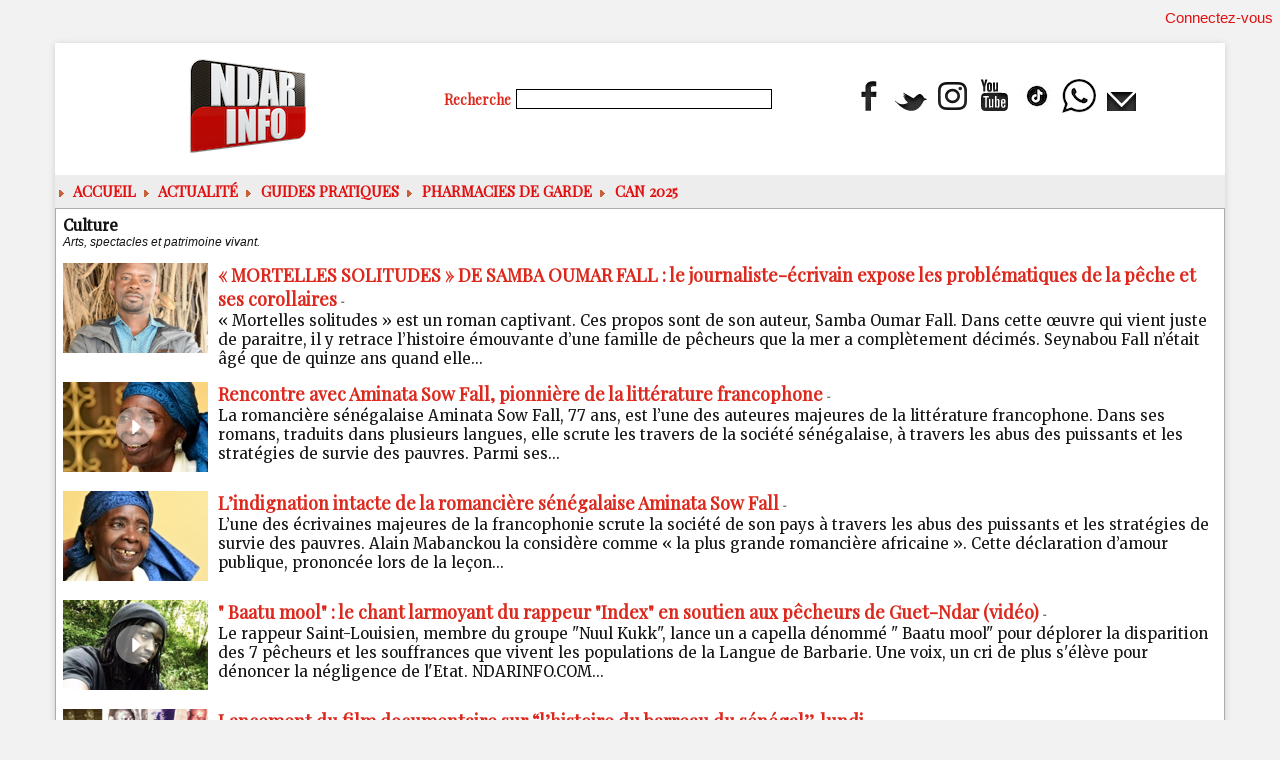

--- FILE ---
content_type: text/html; charset=UTF-8
request_url: https://www.ndarinfo.com/Culture_r7.html?start=240
body_size: 13969
content:
<!DOCTYPE html PUBLIC "-//W3C//DTD XHTML 1.0 Strict//EN" "http://www.w3.org/TR/xhtml1/DTD/xhtml1-strict.dtd">
<html xmlns="http://www.w3.org/1999/xhtml"  xml:lang="fr" lang="fr">
<head>
<title>Actualités Culturelles | Arts, Spectacles &amp; Patrimoine | NDARINFO | Actualités de Saint-Louis, Sénégal &amp; Nord</title>
 
<meta http-equiv="Content-Type" content="text/html; Charset=UTF-8" />
<meta name="keywords" content="culture sénégal, art sénégal, spectacles saint-louis, patrimoine culturel, festivals sénégal, artistes sénégalais, événements culturels" />
<meta name="description" content="Un espace dédié à la création artistique : musique, théâtre, littérature, expositions, festivals, portraits d’artistes et valorisation du patrimoine culturel." />

<meta name="geo.position" content="48.3069236;4.0549922" />
<meta property="fb:app_id" content="784308404609933" />
<link rel="stylesheet" href="/var/style/style_2.css?v=1769354922" type="text/css" />
<link rel="stylesheet" media="only screen and (max-width : 800px)" href="/var/style/style_1102.css?v=1769286099" type="text/css" />
<link rel="stylesheet" href="/assets/css/gbfonts.min.css?v=1724246908" type="text/css">
<meta id="viewport" name="viewport" content="width=device-width, initial-scale=1.0, maximum-scale=1.0" />
<link id="css-responsive" rel="stylesheet" href="/_public/css/responsive.min.css?v=1731587507" type="text/css" />
<link rel="stylesheet" media="only screen and (max-width : 800px)" href="/var/style/style_1102_responsive.css?v=1769286099" type="text/css" />
<link rel="stylesheet" href="/var/style/style.4031648.css?v=1658561623" type="text/css" />
<link rel="stylesheet" href="/var/style/style.24316837.css?v=1766609625" type="text/css" />
<link href="https://fonts.googleapis.com/css?family=Playfair+Display|Merriweather|Roboto&display=swap" rel="stylesheet" type="text/css" />
<link rel="canonical" href="https://www.ndarinfo.com/Culture_r7.html" />
<link rel="alternate" type="application/rss+xml" title="RSS" href="/xml/syndication.rss" />
<link rel="alternate" type="application/atom+xml" title="ATOM" href="/xml/atom.xml" />
<link rel="icon" href="/favicon.ico?v=1763904081" type="image/x-icon" />
<link rel="shortcut icon" href="/favicon.ico?v=1763904081" type="image/x-icon" />
 
<!-- Google file -->
<meta name="google-site-verification" content="sUEz6C-Anb3CnW1_ifsyBvennozHIVqZt7WIJY77QEc" />
 
<!-- Yahoo tags -->
<META name="y_key" content="361fd232ce3cdb56" />
 
<!-- Msn tags -->
<meta name="msvalidate.01" content="E62C94EDC851FBA3576AC00D44B5540B" />
<script src="/_public/js/jquery-1.8.3.min.js?v=1731587507" type="text/javascript"></script>
<script src="/_public/js/jquery.tools-1.2.7.min.js?v=1731587507" type="text/javascript"></script>
<script src="/_public/js/compress_jquery.ibox.js?v=1731587507" type="text/javascript"></script>
<script src="/_public/js/compress_form.js?v=1731587507" type="text/javascript"></script>
<script src="/_public/js/compress_fonctions.js?v=1731587507" type="text/javascript"></script>
<script type="text/javascript">
/*<![CDATA[*//*---->*/
selected_page = ['rubrique', ''];
selected_page = ['rubrique', '261072'];
var deploye24379636 = true;

function sfHover_24379636(id) {
	var func = 'hover';
	if ($('#css-responsive').length && parseInt($(window).width()) <= 800) { 
		func = 'click';
	}

	$('#' + id + ' li' + (func == 'click' ? ' > a' : '')).on(func, 
		function(e) { 
			var obj  = (func == 'click' ? $(this).parent('li') :  $(this));
			if (func == 'click') {
				$('#' + id + ' > li').each(function(index) { 
					if ($(this).attr('id') != obj.attr('id') && !$(this).find(obj).length) {
						$(this).find(' > ul:visible').each(function() { $(this).hide(); });
					}
				});
			}
			if(func == 'click' || e.type == 'mouseenter') { 
				if (obj.find('ul:first:hidden').length)	{
					sfHoverShow_24379636(obj); 
				} else if (func == 'click') {
					sfHoverHide_24379636(obj);
				}
				if (func == 'click' && obj.find('ul').length)	return false; 
			}
			else if (e.type == 'mouseleave') { sfHoverHide_24379636(obj); }
		}
	);
}
function sfHoverShow_24379636(obj) {
	obj.addClass('sfhover').css('z-index', 1000); obj.find('ul:first:hidden').each(function() { if ($(this).hasClass('lvl0')) $(this).show(); else $(this).show(); });
}
function sfHoverHide_24379636(obj) {
	obj.find('ul:visible').each(function() { if ($(this).hasClass('lvl0')) $(this).hide(); else $(this).hide();});
}

 var GBRedirectionMode = 'NEVER';
/*--*//*]]>*/

</script>
 
<!-- Perso tags -->
<script async src="https://pagead2.googlesyndication.com/pagead/js/adsbygoogle.js?client=ca-pub-6010244516563575"
     crossorigin="anonymous"></script>

<link rel="stylesheet" href="https://www.ndarinfo.com/var/style/style.4170569.css?v=1745229685" type="text/css" />


<!-- Google Analytics -->
<!-- Google tag (gtag.js) -->
<script async src="https://www.googletagmanager.com/gtag/js?id=G-MXY896PEX2"></script>
<script>
  window.dataLayer = window.dataLayer || [];
  function gtag(){dataLayer.push(arguments);}
  gtag('js', new Date());

  gtag('config', 'G-MXY896PEX2');
</script>
 
</head>

<body class="mep2">

<!-- social_login 4170569 -->
<div id="mod_4170569" class="mod_4170569 wm-module fullbackground  module-social_login">
		 <div class="left" id="social_login_custom"></div>
		 <div id="social_login_addto" class="block left" style="display:none"></div>
		 <div class="liens right">
			 <a class="right" href="javascript:void(0)" onclick="showIbox('/index.php?preaction=ajax&amp;action=restriction&amp;iboxaction=login&amp;ABSOLUTE_HREF=/Culture_r7.html?start=240')">Connectez-vous</a>
		 </div>
		 <div id="social_login_perso" class="right" style="display:none"></div>
		 <div class="clear"></div>
</div>
<div id="ecart_after_4170569" class="ecart_col" style="display:none"><hr /></div>
<div class="stickyzone">

<div id="z_col130" class="full">
<div class="z_col130_inner">

<!-- menu_static 24319068 -->
<div id="mod_24319068" class="mod_24319068 wm-module fullbackground  menu_static colonne-a background-cell- ">
	 <ul class="menu_ligne"><li class="fullmod"><ul>
		 <li class="id1 cel1 keep-padding titre first">
			 <a href="https://www.ndarinfo.com/" data-link="home," >
				 L'accueil
			 </a>
		 </li>
		 <li class="id2 cel2 keep-padding titre ">
			 <a href="/submit/" data-link="soumettre," >
				 Soumettre un article
			 </a>
		 </li>
		 <li class="id3 cel1 keep-padding titre ">
			 <a href="/Politique_r6.html" data-link="rubrique,261071" >
				 POLITIQUE
			 </a>
		 </li>
		 <li class="id4 cel2 keep-padding titre ">
			 <a href="/Societe_r3.html" data-link="rubrique,261068" >
				 SOCIETE
			 </a>
		 </li>
		 <li class="id5 cel1 keep-padding titre ">
			 <a href="/Hydrocarbures_r83.html" data-link="rubrique,8766398" >
				 HYDROCARBURES
			 </a>
		 </li>
		 <li class="id6 cel2 keep-padding titre ">
			 <a href="https://www.youtube.com/c/Ndarinfo" data-link="externe,https://www.youtube.com/c/Ndarinfo" target="_blank">
				 Les VIDEOS
			 </a>
		 </li>
		 <li class="id7 cel1 keep-padding titre  last">
			 <a href="/Documentaires_r81.html" data-link="rubrique,2310815" >
				 Documentaires
			 </a>
		 </li>
	 </ul></li>
	 </ul>
</div>
</div>
</div>
</div>
<div id="z_col_130_responsive" class="responsive-menu">


<!-- MOBI_swipe 24316800 -->
<div id="mod_24316800" class="mod_24316800 wm-module fullbackground  module-MOBI_swipe">
	 <div class="entete"><div class="fullmod">
		 <span>NDARINFO | Actualités de Saint-Louis, Sénégal &amp; Nord</span>
	 </div></div>
	<div class="cel1">
		 <ul>
			 <li class="liens" data-link="home,"><a href="https://www.ndarinfo.com/" >			 <span>
			 ACCUEIL
			 </span>
</a></li>
			 <li class="liens" data-link="rubrique,261071"><a href="/Politique_r6.html" >			 <span>
			 POLITIQUE
			 </span>
</a></li>
			 <li class="liens" data-link="rubrique,365690"><a href="/Education_r45.html" >			 <span>
			 EDUCATION
			 </span>
</a></li>
			 <li class="liens" data-link="rubrique,261070"><a href="/Sante_r5.html" >			 <span>
			 Santé
			 </span>
</a></li>
			 <li class="liens" data-link="rubrique,267880"><a href="/Sports_r11.html" >			 <span>
			 Sports
			 </span>
</a></li>
			 <li class="liens" data-link="rubrique,261068"><a href="/Societe_r3.html" >			 <span>
			 SOCIETE
			 </span>
</a></li>
			 <li class="liens" data-link="rubrique,261072"><a href="/Culture_r7.html" >			 <span>
			 CULTURE
			 </span>
</a></li>
			 <li class="liens" data-link="rubrique,288734"><a href="/ENVIRONNEMENT_r13.html" >			 <span>
			 ENVIRONNEMENT
			 </span>
</a></li>
			 <li class="liens" data-link="rubrique,8766398"><a href="/Hydrocarbures_r83.html" >			 <span>
			 HYDROCARBURES
			 </span>
</a></li>
			 <li class="liens" data-link="article,93871152"><a href="/PHARMACIES-DE-GARDE-A-SAINT-LOUIS-Calendrier-du-24-janvier-au-10-mars-2026_a42555.html" >			 <span>
			 PHARMACIES DE GARDE
			 </span>
</a></li>
			 <li class="liens" data-link="externe,https://www.facebook.com/ndarinfo"><a href="https://www.facebook.com/ndarinfo"  target="_blank">			 <span>
			 FACEBOOK
			 </span>
</a></li>
			 <li class="liens" data-link="externe,https://www.youtube.com/@Ndarinfo"><a href="https://www.youtube.com/@Ndarinfo"  target="_blank">			 <span>
			 YOUTUBE
			 </span>
</a></li>
			 <li class="liens" data-link="article,79937040"><a href="/La-page-Meteo_a37934.html" >			 <span>
			 Page Météo
			 </span>
</a></li>
		 </ul>
	</div>
</div>
</div>
<div id="main-responsive">

<div id="main">
<!-- ********************************************** ZONE TITRE ********************************************** -->
<div id="main_inner">

<div id="z_col0">
<div class="z_col0_inner">
<div id="z_col0_responsive" class="module-responsive">

<!-- MOBI_titre 24316799 -->
<div id="mod_24316799" class="mod_24316799 module-MOBI_titre">
<div class="tablet-bg">
<div onclick="swipe()" class="swipe gbicongeneric icon-gbicongeneric-button-swipe-list"></div>
	 <a class="image mobile" href="https://www.ndarinfo.com"><img src="https://www.ndarinfo.com/photo/iphone_titre_24316799.png?v=1628020553" alt="NDARINFO.COM"  title="NDARINFO.COM" /></a>
	 <a class="image tablet" href="https://www.ndarinfo.com"><img src="https://www.ndarinfo.com/photo/ipad_titre_24316799.png?v=1628019925" alt="NDARINFO.COM"  title="NDARINFO.COM" /></a>
<div onclick="$('#search-24316799').toggle()" class="searchbutton gbicongeneric icon-gbicongeneric-search"></div>
<div id="search-24316799" class="searchbar" style="display:none">
<form action="/search/" method="get">
<div class="search-keyword"><input type="text" name="keyword" /></div>
<div class="search-button"><button>Rechercher</button></div>
</form>
</div>
</div>
</div>
</div>
<table cellpadding="0" cellspacing="0" id="mod_62597725" class="mod_62597725 wm-module module-responsive  module-combo nb-modules-3" style="position:relative">
<tr>
<td class="celcombo1">
<!-- titre 75151945 -->
<div id="ecart_before_75151945" class="ecart_col0 " style="display:none"><hr /></div>
<div id="mod_75151945" class="mod_75151945 wm-module fullbackground "><div class="fullmod">
	 <h1 class="titre_image"><a href="https://www.ndarinfo.com/"><img src="/photo/titre_75151945.png?v=1769354920" alt="NDARINFO | Actualités de Saint-Louis, Sénégal &amp; Nord" title="NDARINFO | Actualités de Saint-Louis, Sénégal &amp; Nord" class="image"/></a></h1>
</div></div>
</td>
<td class="celcombo2">
<!-- recherche 75155716 -->
<div id="ecart_before_75155716" class="ecart_col0 " style="display:none"><hr /></div>
<div id="mod_75155716" class="mod_75155716 wm-module fullbackground  recherche type-3">
	 <form id="form_75155716" action="/search/" method="get" enctype="application/x-www-form-urlencoded" >
		 <div class="cel1">
			 <label class="entete" for="keyword" style="vertical-align:bottom">Recherche </label>
			 <input type="text" style="width:250px" id="keyword_75155716" name="keyword" value="" class="button"  onkeydown="if(event.keyCode == 13) $('#form_75155716').submit()" />			 <div class="avance" style="margin-top:5px">
				 <a href="/search/?avance=1">Recherche avancée</a>
			 </div>
		 </div>
	 </form>
</div>
</td>
<td class="celcombo3">
<!-- menu_static 62597781 -->
<div id="ecart_before_62597781" class="ecart_col0 " style="display:none"><hr /></div>
<div id="mod_62597781" class="mod_62597781 wm-module fullbackground  menu_static colonne-b background-cell- ">
	 <ul class="menu_ligne">
		 <li class="id1 cel1 keep-padding titre first">
			 <a href="https://www.facebook.com/ndarinfo" data-link="externe,https://www.facebook.com/ndarinfo" target="_blank">
				 <img src="/photo/mod-62597781-1834067.png?v=1713115002" class="image" alt="https://www.facebook.com/ndarinfo/videos/855709072194880" />
			 </a>
		 </li>
		 <li class="id2 cel2 keep-padding titre ">
			 <a href="http://twitter.com/ndarinfonews" data-link="externe,http://twitter.com/ndarinfonews" target="_blank">
				 <img src="/photo/mod-62597781-1834068.png?v=1713115021" class="image" alt="http://twitter.com/ndarinfonews" />
			 </a>
		 </li>
		 <li class="id3 cel1 keep-padding titre ">
			 <a href="http://instagram.com/ndarinfo/" data-link="externe,http://instagram.com/ndarinfo/" target="_blank">
				 <img src="/photo/mod-62597781-1834069.png?v=1713115039" class="image" alt="http://instagram.com/ndarinfo/" />
			 </a>
		 </li>
		 <li class="id4 cel2 keep-padding titre ">
			 <a href="https://www.youtube.com/channel/UCIy_8VdOHcI7C65y5n_ysSA/?sub_confirmation=1" data-link="externe,https://www.youtube.com/channel/UCIy_8VdOHcI7C65y5n_ysSA/?sub_confirmation=1" target="_blank">
				 <img src="/photo/mod-62597781-1834070.png?v=1713115065" class="image" alt="https://www.youtube.com/channel/UCIy_8VdOHcI7C65y5n_ysSA/?sub_confirmation=1" />
			 </a>
		 </li>
		 <li class="id5 cel1 keep-padding titre ">
			 <a href="https://www.tiktok.com/@ndarinfo.com?_t=8lYGI2WcJVe&amp;_r=1" data-link="externe,https://www.tiktok.com/@ndarinfo.com?_t=8lYGI2WcJVe&_r=1" target="_blank">
				 <img src="/photo/mod-62597781-1834099.png?v=1713196966" class="image" alt="https://www.tiktok.com/@ndarinfo.com?_t=8lYGI2WcJVe&_r=1" />
			 </a>
		 </li>
		 <li class="id6 cel2 keep-padding titre ">
			 <a href="https://whatsapp.com/channel/0029VahTtRgBPzjYAHX01i2b" data-link="externe,https://whatsapp.com/channel/0029VahTtRgBPzjYAHX01i2b" target="_blank">
				 <img src="/photo/mod-62597781-1834100.png?v=1713197178" class="image" alt="https://wa.me/221769212220" />
			 </a>
		 </li>
		 <li class="id7 cel1 keep-padding titre  last">
			 <a href="/newsletter/" data-link="newsletter," >
				 <img src="/photo/mod-62597781-1834072.png?v=1713115094" class="image" alt="Newsletter" />
			 </a>
		 </li>
	 </ul>
</div>
</td>
</tr>
</table>
<div id="ecart_after_62597725" class="ecart_col0" style="display:none"><hr /></div>
<div id="ecart_before_24379231" class="ecart_col0 " style="display:none"><hr /></div>
<table cellpadding="0" cellspacing="0" id="mod_24379231" class="mod_24379231 wm-module module-responsive  module-combo nb-modules-1" style="position:relative">
<tr>
<td class="celcombo1">
<!-- menu_deployable 24379636 -->
<div id="ecart_before_24379636" class="ecart_col0 " style="display:none"><hr /></div>
<div id="mod_24379636" class="mod_24379636 module-menu_deployable wm-module fullbackground  colonne-b type-2 background-cell- " >
	 <div class="main_menu">
		 <ul id="menuliste_24379636">
			 <li data-link="home," class=" titre first" id="menuliste_24379636_1"><a href="https://www.ndarinfo.com/" > <img class="image middle nomargin" src="https://www.ndarinfo.com/_images/preset/puces/arrow6.gif?v=1732287502" alt=""  /> ACCUEIL</a></li>
			 <li data-link="rubrique,258092" class=" titre" id="menuliste_24379636_2"><a href="/Actualites_r1.html" > <img class="image middle nomargin" src="https://www.ndarinfo.com/_images/preset/puces/arrow6.gif?v=1732287502" alt=""  /> Actualité</a>
			 	 <ul class="lvl0 ">
					 <li class="stitre responsive" style="display:none"><a href="/Actualites_r1.html" ><span class="fake-margin" style="display:none">&nbsp;</span> <img class="image middle nomargin" src="https://www.ndarinfo.com/_images/preset/puces/arrow6.gif?v=1732287502" alt=""  /> Actualité</a></li>
					 <li data-link="rubrique,261068" class=" stitre" ><a href="/Societe_r3.html" ><span class="fake-margin" style="display:none">&nbsp;</span>Société</a></li>
					 <li data-link="rubrique,261071" class=" stitre" ><a href="/Politique_r6.html" ><span class="fake-margin" style="display:none">&nbsp;</span>Politique</a></li>
					 <li data-link="rubrique,261070" class=" stitre" ><a href="/Sante_r5.html" ><span class="fake-margin" style="display:none">&nbsp;</span>Santé</a></li>
					 <li data-link="rubrique,365690" class=" stitre" ><a href="/Education_r45.html" ><span class="fake-margin" style="display:none">&nbsp;</span>Education</a></li>
					 <li data-link="rubrique,261072" class=" stitre" ><a href="/Culture_r7.html" ><span class="fake-margin" style="display:none">&nbsp;</span>Culture</a></li>
					 <li data-link="rubrique,302981" class=" stitre" ><a href="/Peche_r29.html" ><span class="fake-margin" style="display:none">&nbsp;</span>Pêche</a></li>
					 <li data-link="rubrique,267880" class=" stitre" ><a href="/Sports_r11.html" ><span class="fake-margin" style="display:none">&nbsp;</span>Sports</a></li>
					 <li data-link="rubrique,261145" class=" stitre" ><a href="/Agriculture_r10.html" ><span class="fake-margin" style="display:none">&nbsp;</span>Agriculture</a></li>
					 <li data-link="rubrique,8766398" class=" stitre slast" ><a href="/Hydrocarbures_r83.html" ><span class="fake-margin" style="display:none">&nbsp;</span>Hydrocarbures</a></li>
				 </ul>
			 </li>
			 <li data-link="rubrique,15848369" class=" titre" id="menuliste_24379636_3"><a href="/Guides-pratiques_r91.html" > <img class="image middle nomargin" src="https://www.ndarinfo.com/_images/preset/puces/arrow6.gif?v=1732287502" alt=""  /> Guides pratiques</a></li>
			 <li data-link="article,92821059" class=" titre" id="menuliste_24379636_4"><a href="/PHARMACIES-DE-GARDE-Du-25-novembre-2025-au-10-janvier-2026_a41979.html" > <img class="image middle nomargin" src="https://www.ndarinfo.com/_images/preset/puces/arrow6.gif?v=1732287502" alt=""  /> Pharmacies de Garde</a></li>
			 <li data-link="rubrique,15907589" class=" titre last" id="menuliste_24379636_5"><a href="/CAN-2025_r93.html" > <img class="image middle nomargin" src="https://www.ndarinfo.com/_images/preset/puces/arrow6.gif?v=1732287502" alt=""  /> CAN 2025</a></li>
		 </ul>
	 <div class="break" style="_height:auto;"></div>
	 </div>
	 <div class="clear"></div>
	 <script type="text/javascript">sfHover_24379636('menuliste_24379636')</script>
</div>
</td>
<td class="celcombo2 empty">&nbsp;</td>
</tr>
</table>
</div>
</div>
<!-- ********************************************** FIN ZONE TITRE ****************************************** -->

<div id="z_centre">
<div class="z_centre_inner">

<!-- ********************************************** COLONNE unique ********************************************** -->
<div id="z_colfull">
<div class="z_colfull_inner">
<div id="mod_24316837" class="page2_rubrique type_2 type-10 mod_24316837 wm-module fullbackground ">
	 <div class="celrubrique cel1">
		 <div class="rubrique">
			<span>Culture</span>
		 </div>
		 <h2 class="sous_titre">
Arts, spectacles et patrimoine vivant.</h2>
	 </div>
	 <div class="clear"></div>
	 <div class="cel1" style="overflow:hidden;">
			 <div class="photo_left photo shadow">
				 <a href="/MORTELLES-SOLITUDES-DE-SAMBA-OUMAR-FALL-le-journaliste-ecrivain-expose-les-problematiques-de-la-peche-et-ses_a24154.html">
				 <img loading="lazy" src="https://www.ndarinfo.com/photo/art/imagette_16_9/30284056-28975849.jpg?v=1548948988" alt="« MORTELLES SOLITUDES » DE SAMBA OUMAR FALL : le journaliste-écrivain expose les problématiques de la pêche et ses corollaires" title="« MORTELLES SOLITUDES » DE SAMBA OUMAR FALL : le journaliste-écrivain expose les problématiques de la pêche et ses corollaires"  />
				 </a>
			 </div>
				 <h3 class="titre_article">
					 <a href="/MORTELLES-SOLITUDES-DE-SAMBA-OUMAR-FALL-le-journaliste-ecrivain-expose-les-problematiques-de-la-peche-et-ses_a24154.html" >« MORTELLES SOLITUDES » DE SAMBA OUMAR FALL : le journaliste-écrivain expose les problématiques de la pêche et ses corollaires</a>
					 <span class="sep date_article">-</span> <span class="date_article"></span>
				 </h3>
				 <div class="resume_article">
					 « Mortelles solitudes » est un roman captivant. Ces propos sont de son auteur, Samba Oumar Fall. Dans cette œuvre qui vient juste de paraitre, il y retrace l’histoire émouvante d’une famille de pêcheurs que la mer a complètement décimés. Seynabou Fall n’était âgé que de quinze ans quand elle...
				 </div>
		 <div class="clear"></div>
	 </div>
	 <div class="cel1" style="overflow:hidden;">
			 <div class="photo_left photo shadow">
				 <a href="/Rencontre-avec-Aminata-Sow-Fall-pionniere-de-la-litterature-francophone_a24056.html">
				 <img src="/_images/1.gif" alt="" class="play_16_9" />
				 <img loading="lazy" src="https://www.ndarinfo.com/photo/art/imagette_16_9/30021818-28816235.jpg?v=1548243252" alt="Rencontre avec Aminata Sow Fall, pionnière de la littérature francophone" title="Rencontre avec Aminata Sow Fall, pionnière de la littérature francophone"  />
				 </a>
			 </div>
				 <h3 class="titre_article">
					 <a href="/Rencontre-avec-Aminata-Sow-Fall-pionniere-de-la-litterature-francophone_a24056.html" >Rencontre avec Aminata Sow Fall, pionnière de la littérature francophone</a>
					 <span class="sep date_article">-</span> <span class="date_article"></span>
				 </h3>
				 <div class="resume_article">
					 La romancière sénégalaise Aminata Sow Fall, 77 ans, est l’une des auteures majeures de la littérature francophone. Dans ses romans, traduits dans plusieurs langues, elle scrute les travers de la société sénégalaise, à travers les abus des puissants et les stratégies de survie des pauvres. Parmi ses...
				 </div>
	 </div>
	 <div class="cel1" style="overflow:hidden;">
			 <div class="photo_left photo shadow">
				 <a href="/L-indignation-intacte-de-la-romanciere-senegalaise-Aminata-Sow-Fall_a24051.html">
				 <img loading="lazy" src="https://www.ndarinfo.com/photo/art/imagette_16_9/30011196-28808198.jpg?v=1548208562" alt="L’indignation intacte de la romancière sénégalaise Aminata Sow Fall" title="L’indignation intacte de la romancière sénégalaise Aminata Sow Fall"  />
				 </a>
			 </div>
				 <h3 class="titre_article">
					 <a href="/L-indignation-intacte-de-la-romanciere-senegalaise-Aminata-Sow-Fall_a24051.html" >L’indignation intacte de la romancière sénégalaise Aminata Sow Fall</a>
					 <span class="sep date_article">-</span> <span class="date_article"></span>
				 </h3>
				 <div class="resume_article">
					 L’une des écrivaines majeures de la francophonie scrute la société de son pays à travers les abus des puissants et les stratégies de survie des pauvres. Alain Mabanckou la considère comme « la plus grande romancière africaine ». Cette déclaration d’amour publique, prononcée lors de la leçon...
				 </div>
	 </div>
	 <div class="cel1" style="overflow:hidden;">
			 <div class="photo_left photo shadow">
				 <a href="/Baatu-mool-le-chant-larmoyant-du-rappeur-Index-en-soutien-aux-pecheurs-de-Guet-Ndar-video_a24004.html">
				 <img src="/_images/1.gif" alt="" class="play_16_9" />
				 <img loading="lazy" src="https://www.ndarinfo.com/photo/art/imagette_16_9/29891112-28741426.jpg?v=1547847666" alt="&quot; Baatu mool&quot; : le chant larmoyant du rappeur &quot;Index&quot; en soutien aux pêcheurs de Guet-Ndar (vidéo)" title="&quot; Baatu mool&quot; : le chant larmoyant du rappeur &quot;Index&quot; en soutien aux pêcheurs de Guet-Ndar (vidéo)"  />
				 </a>
			 </div>
				 <h3 class="titre_article">
					 <a href="/Baatu-mool-le-chant-larmoyant-du-rappeur-Index-en-soutien-aux-pecheurs-de-Guet-Ndar-video_a24004.html" >" Baatu mool" : le chant larmoyant du rappeur "Index" en soutien aux pêcheurs de Guet-Ndar (vidéo)</a>
					 <span class="sep date_article">-</span> <span class="date_article"></span>
				 </h3>
				 <div class="resume_article">
					 Le rappeur Saint-Louisien, membre du groupe "Nuul Kukk", lance un a capella dénommé " Baatu mool" pour déplorer la disparition des 7 pêcheurs et les souffrances que vivent les populations de la Langue de Barbarie. Une voix, un cri de plus s'élève pour dénoncer la négligence de l'Etat. NDARINFO.COM...
				 </div>
	 </div>
	 <div class="cel1" style="overflow:hidden;">
			 <div class="photo_left photo shadow">
				 <a href="/Lancement-du-film-documentaire-sur-l-histoire-du-barreau-du-senegal--lundi_a23924.html">
				 <img loading="lazy" src="https://www.ndarinfo.com/photo/art/imagette_16_9/29634831-28599812.jpg?v=1547159527" alt="Lancement du film documentaire sur “l’histoire du barreau du sénégal’’, lundi" title="Lancement du film documentaire sur “l’histoire du barreau du sénégal’’, lundi"  />
				 </a>
			 </div>
				 <h3 class="titre_article">
					 <a href="/Lancement-du-film-documentaire-sur-l-histoire-du-barreau-du-senegal--lundi_a23924.html" >Lancement du film documentaire sur “l’histoire du barreau du sénégal’’, lundi</a>
					 <span class="sep date_article">-</span> <span class="date_article"></span>
				 </h3>
				 <div class="resume_article">
					 Le Conseil de l’Ordre des avocats du Sénégal procède, lundi à 14 heures 30, au lancement du film documentaire sur ‘’L’histoire du Barreau du Sénégal’’, a annoncé la réalisatrice Cécile Sow. Une version courte de 52 minutes de ‘’L’histoire du Barreau du Sénégal’’ illustrée par des images d’archives...
				 </div>
	 </div>
	 <div class="cel1" style="overflow:hidden;">
			 <div class="photo_left photo shadow">
				 <a href="/Louis-CAMARA-presente-sa-nouvelle-publication-K-O-deuxieme-round-chronique-d-un-entre-deux-tours--samedi_a23909.html">
				 <img loading="lazy" src="https://www.ndarinfo.com/photo/art/imagette_16_9/29585606-28568716.jpg?v=1547049058" alt="Louis CAMARA présente sa nouvelle publication  « K.O deuxième round : chronique d’un entre-deux tours », samedi" title="Louis CAMARA présente sa nouvelle publication  « K.O deuxième round : chronique d’un entre-deux tours », samedi"  />
				 </a>
			 </div>
				 <h3 class="titre_article">
					 <a href="/Louis-CAMARA-presente-sa-nouvelle-publication-K-O-deuxieme-round-chronique-d-un-entre-deux-tours--samedi_a23909.html" >Louis CAMARA présente sa nouvelle publication  « K.O deuxième round : chronique d’un entre-deux tours », samedi</a>
					 <span class="sep date_article">-</span> <span class="date_article"></span>
				 </h3>
				 <div class="resume_article">
					 Conteur émérite mais aussi nouvelliste de talent (« Il pleut sur Saint-Louis »), Louis Camara nous revient avec un court texte d’une quarantaine pages intitulé « K.O deuxième round : chronique d’un entre-deux tours » en phase avec l’actualité du moment.   &nbsp;Dans un long monologue intérieur aux...
				 </div>
	 </div>
	 <div class="cel1" style="overflow:hidden;">
			 <div class="photo_left photo shadow">
				 <a href="/Saint-Louis-Une-greffiere-se-lance-dans-la-musique_a23863.html">
				 <img loading="lazy" src="https://www.ndarinfo.com/photo/art/imagette_16_9/29466274-28506070.jpg?v=1546679464" alt="Saint Louis: Une greffière se lance dans la musique" title="Saint Louis: Une greffière se lance dans la musique"  />
				 </a>
			 </div>
				 <h3 class="titre_article">
					 <a href="/Saint-Louis-Une-greffiere-se-lance-dans-la-musique_a23863.html" >Saint Louis: Une greffière se lance dans la musique</a>
					 <span class="sep date_article">-</span> <span class="date_article"></span>
				 </h3>
				 <div class="resume_article">
					 Aminata Diouf Yade, une greffière de la cour d'appel de Saint-Louis, dans le nord du Sénégal, a présenté samedi à la presse sénégalaise son premier album musical.&nbsp;   La "robe noire" déclare porter l'ambition de "véhiculer des messages utiles à la société", à travers ce premier album comprenant...
				 </div>
		 <div class="clear"></div>
	 </div>
	 <div class="cel1" style="overflow:hidden;">
			 <div class="photo_left photo shadow">
				 <a href="/CULTURE-l-hommage-d-Alioune-Badara-COULIBALY-a-SENGHOR_a23789.html">
				 <img loading="lazy" src="https://www.ndarinfo.com/photo/art/imagette_16_9/29285247-28425584.jpg?v=1545993081" alt="CULTURE : l'hommage d'Alioune Badara COULIBALY à SENGHOR" title="CULTURE : l'hommage d'Alioune Badara COULIBALY à SENGHOR"  />
				 </a>
			 </div>
				 <h3 class="titre_article">
					 <a href="/CULTURE-l-hommage-d-Alioune-Badara-COULIBALY-a-SENGHOR_a23789.html" >CULTURE : l'hommage d'Alioune Badara COULIBALY à SENGHOR</a>
					 <span class="sep date_article">-</span> <span class="date_article"></span>
				 </h3>
				 <div class="resume_article">
					 Léopold Sédar Senghor: 20 décembre 2001- 20 décembre 2018.   Le 20 décembre 2001, la Poésie perdait son Prince, la Négritude, son Chantre, la Francophonie, son ardent défenseur. Les poètes se souviennent.&nbsp;   Léopold Sédar Senghor ! Ton Nom aux syllabes  Sonores comme sorong !  Paix à ton âme!...
				 </div>
		 <div class="clear"></div>
	 </div>
	 <div class="cel1" style="overflow:hidden;">
			 <div class="photo_left photo shadow">
				 <a href="/In-Memoriam-Mansour-Niang-Poeme-8-La-Quarantaine-Ehontee_a23779.html">
				 <img loading="lazy" src="https://www.ndarinfo.com/photo/art/imagette_16_9/29265573-28416712.jpg?v=1545918407" alt="In Memoriam Mansour Niang Poème 8 : La Quarantaine Éhontée" title="In Memoriam Mansour Niang Poème 8 : La Quarantaine Éhontée"  />
				 </a>
			 </div>
				 <h3 class="titre_article">
					 <a href="/In-Memoriam-Mansour-Niang-Poeme-8-La-Quarantaine-Ehontee_a23779.html" >In Memoriam Mansour Niang Poème 8 : La Quarantaine Éhontée</a>
					 <span class="sep date_article">-</span> <span class="date_article"></span>
				 </h3>
				 <div class="resume_article">
					 Monsieur le Prétendant à la Chaire République&nbsp;  Mon père m'a narré ce récit m'affectant:&nbsp;  Fils, ayons le courage de le dire honnêtement!&nbsp;  Le marasme de la patrie est tellement éloquent&nbsp;  Que le dire peut arrêter le cœur brusquement,&nbsp;  Que le taire peut ronger le cœur...
				 </div>
		 <div class="clear"></div>
	 </div>
	 <div class="cel1" style="overflow:hidden;">
			 <div class="photo_left photo shadow">
				 <a href="/​Concert-de-Waly-SECK-la-jeunesse-dit-stop-a-Mansour-FAYE-video_a23757.html">
				 <img src="/_images/1.gif" alt="" class="play_16_9" />
				 <img loading="lazy" src="https://www.ndarinfo.com/photo/art/imagette_16_9/29202129-28385772.jpg?v=1545681777" alt="​Concert de Waly SECK : la jeunesse dit &quot;stop&quot; à Mansour FAYE (vidéo)" title="​Concert de Waly SECK : la jeunesse dit &quot;stop&quot; à Mansour FAYE (vidéo)"  />
				 </a>
			 </div>
				 <h3 class="titre_article">
					 <a href="/​Concert-de-Waly-SECK-la-jeunesse-dit-stop-a-Mansour-FAYE-video_a23757.html" >​Concert de Waly SECK : la jeunesse dit "stop" à Mansour FAYE (vidéo)</a>
					 <span class="sep date_article">-</span> <span class="date_article"></span>
				 </h3>
				 <div class="resume_article">
					 Des acteurs culturels, des activités et autres membres de la société civile se sont regroupés, lundi, sur place Faidherbe pour fustiger l’organisation d’un second concert de WALY SECK à moins d'un an, sur décision du maire Mansour FAYE. Ces entités perçoivent dans ce choix « inopportun », « un...
				 </div>
		 <div class="clear"></div>
	 </div>
	 <div class="cel1" style="overflow:hidden;">
			 <div class="photo_left photo shadow">
				 <a href="/Omar-SY-Pourquoi-j-ai-lance-la-presentation-de-YAO-a-Saint-Louis_a23648.html">
				 <img loading="lazy" src="https://www.ndarinfo.com/photo/art/imagette_16_9/28814870-28196576.jpg?v=1544549687" alt="Omar SY : &quot;Pourquoi j'ai lancé la présentation de YAO à Saint-Louis ...&quot;" title="Omar SY : &quot;Pourquoi j'ai lancé la présentation de YAO à Saint-Louis ...&quot;"  />
				 </a>
			 </div>
				 <h3 class="titre_article">
					 <a href="/Omar-SY-Pourquoi-j-ai-lance-la-presentation-de-YAO-a-Saint-Louis_a23648.html" >Omar SY : "Pourquoi j'ai lancé la présentation de YAO à Saint-Louis ..."</a>
					 <span class="sep date_article">-</span> <span class="date_article"></span>
				 </h3>
				 <div class="resume_article">
					 Tourné au Sénégal, « Yao » a été projeté pour la première fois au monde ce dimanche 9 décembre à Saint-Louis. « Yao » est le prénom d'un jeune garçon de 11 ans, admirateur du personnage joué par Omar Sy. L'acteur français incarne un auteur et comédien venu de Paris en promotion au Sénégal. Yao le...
				 </div>
		 <div class="clear"></div>
	 </div>
	 <div class="cel1" style="overflow:hidden;">
			 <div class="photo_left photo shadow">
				 <a href="/Youma-FALL-s-indigne-de-l-arret-du-master-2-documentaire-de-creation-de-l-UGB_a23634.html">
				 <img loading="lazy" src="https://www.ndarinfo.com/photo/art/imagette_16_9/28747617-28168690.jpg?v=1544400048" alt="Youma FALL s’indigne de l’arrêt du master 2 documentaire de création de l’UGB" title="Youma FALL s’indigne de l’arrêt du master 2 documentaire de création de l’UGB"  />
				 </a>
			 </div>
				 <h3 class="titre_article">
					 <a href="/Youma-FALL-s-indigne-de-l-arret-du-master-2-documentaire-de-creation-de-l-UGB_a23634.html" >Youma FALL s’indigne de l’arrêt du master 2 documentaire de création de l’UGB</a>
					 <span class="sep date_article">-</span> <span class="date_article"></span>
				 </h3>
				 <div class="resume_article">
					 La directrice de la diversité et du développement culturel de l’Organisation internationale de la francophonie (OIF), Youma Fall, s’est indignée, samedi, de l’arrêt depuis 2017 de la section de formation en image de l’Université Gaston Berger (UGB), dénommée Master 2 documentaire de création....
				 </div>
		 <div class="clear"></div>
	 </div>
	 <div class="cel1" style="overflow:hidden;">
			 <div class="photo_left photo shadow">
				 <a href="/Saint-Louis-Ce-magicien-transforme-le-plastique-en-crocodile-video_a23602.html">
				 <img src="/_images/1.gif" alt="" class="play_16_9" />
				 <img loading="lazy" src="https://www.ndarinfo.com/photo/art/imagette_16_9/28641991-28134864.jpg?v=1544128666" alt="Saint-Louis : Ce &quot;magicien&quot; transforme le plastique en crocodile (vidéo)" title="Saint-Louis : Ce &quot;magicien&quot; transforme le plastique en crocodile (vidéo)"  />
				 </a>
			 </div>
				 <h3 class="titre_article">
					 <a href="/Saint-Louis-Ce-magicien-transforme-le-plastique-en-crocodile-video_a23602.html" >Saint-Louis : Ce "magicien" transforme le plastique en crocodile (vidéo)</a>
					 <span class="sep date_article">-</span> <span class="date_article"></span>
				 </h3>
				 <div class="resume_article">
					 La nouvelle performance du jeune artiste Saint-Louis, débordant de talent, a drainé du monde jeudi sur le jardin du pont Faidherbe. Avec des bouteilles en plastique et autres éléments solides retrouvés dans des dépôts sauvages à travers la ville, El Hadji Samba SARR confectionne un crocodile et un...
				 </div>
		 <div class="clear"></div>
		 <div class="clear"></div>
	 </div>
	 <div class="cel1" style="overflow:hidden;">
			 <div class="photo_left photo shadow">
				 <a href="/​Hommages-a-Pathe-DIAGNE-et-Arame-FAL-Deux-enfants-de-NDAR-pionniers-de-la-linguistique-africaine-video_a23581.html">
				 <img src="/_images/1.gif" alt="" class="play_16_9" />
				 <img loading="lazy" src="https://www.ndarinfo.com/photo/art/imagette_16_9/28527027-28086429.jpg?v=1543911223" alt="​Hommages à Pathé DIAGNE et Arame FAL : Deux enfants de NDAR, pionniers de la linguistique africaine (vidéo)" title="​Hommages à Pathé DIAGNE et Arame FAL : Deux enfants de NDAR, pionniers de la linguistique africaine (vidéo)"  />
				 </a>
			 </div>
				 <h3 class="titre_article">
					 <a href="/​Hommages-a-Pathe-DIAGNE-et-Arame-FAL-Deux-enfants-de-NDAR-pionniers-de-la-linguistique-africaine-video_a23581.html" >​Hommages à Pathé DIAGNE et Arame FAL : Deux enfants de NDAR, pionniers de la linguistique africaine (vidéo)</a>
					 <span class="sep date_article">-</span> <span class="date_article"></span>
				 </h3>
				 <div class="resume_article">
					 De vibrants hommages ont été rendus aux linguistes Pathé DIAGNE et Arame FAL, en marge du lancement, hier, de l’institut d’Études Avancées (IEA) de Saint-Louis, au Centre de Recherche et de Documentation du Sénégal (CRDS). Une consécration pour deux enfants de NDAR dont le combat pour la promotion...
				 </div>
		 <div class="clear"></div>
	 </div>
	 <div class="cel1" style="overflow:hidden;">
			 <div class="photo_left photo shadow">
				 <a href="/​Salon-National-du-Livre-Abdoulatif-COULIBALY-salue-la-forte-mobilisation-des-editeurs-a-Saint-Louis-video_a23542.html">
				 <img src="/_images/1.gif" alt="" class="play_16_9" />
				 <img loading="lazy" src="https://www.ndarinfo.com/photo/art/imagette_16_9/28350469-28018681.jpg?v=1543530752" alt="​Salon National du Livre : Abdoulatif COULIBALY salue la forte mobilisation des éditeurs  à Saint-Louis (vidéo)" title="​Salon National du Livre : Abdoulatif COULIBALY salue la forte mobilisation des éditeurs  à Saint-Louis (vidéo)"  />
				 </a>
			 </div>
				 <h3 class="titre_article">
					 <a href="/​Salon-National-du-Livre-Abdoulatif-COULIBALY-salue-la-forte-mobilisation-des-editeurs-a-Saint-Louis-video_a23542.html" >​Salon National du Livre : Abdoulatif COULIBALY salue la forte mobilisation des éditeurs  à Saint-Louis (vidéo)</a>
					 <span class="sep date_article">-</span> <span class="date_article"></span>
				 </h3>
				 <div class="resume_article">
					 Le ministre de la Culture a présidé jeudi l’ouverture du salon national du livre décentralisé cette année à Saint-Louis. Abdoulatif COULIBALY a indiqué que la tenue dette rencontre trois jours dans la ville tricentenaire « s’inscrit dans le cadre de la territorialisation des publiques et&nbsp;...
				 </div>
		 <div class="clear"></div>
	 </div>
	 <div class="cel1" style="overflow:hidden;">
			 <div class="photo_left photo shadow">
				 <a href="/Le-Senegal-souhaite-la-restitution-de-toutes-ses-oeuvres-par-la-France_a23537.html">
				 <img loading="lazy" src="https://www.ndarinfo.com/photo/art/imagette_16_9/28319646-28005272.jpg?v=1543478823" alt="Le Sénégal souhaite la restitution de «toutes» ses œuvres par la France" title="Le Sénégal souhaite la restitution de «toutes» ses œuvres par la France"  />
				 </a>
			 </div>
				 <h3 class="titre_article">
					 <a href="/Le-Senegal-souhaite-la-restitution-de-toutes-ses-oeuvres-par-la-France_a23537.html" >Le Sénégal souhaite la restitution de «toutes» ses œuvres par la France</a>
					 <span class="sep date_article">-</span> <span class="date_article"></span>
				 </h3>
				 <div class="resume_article">
					 10000 pièces sont originaires du Sénégal, «nous souhaitons avoir les 10 000», a déclaré le ministre de la Culture sénégalais.   Après la publication d’un rapport sur le patrimoine africain commandé par Emmanuel Macron et la décision du président de la République français de rendre 26 œuvres au...
				 </div>
		 <div class="clear"></div>
	 </div>
	 <div class="cel1" style="overflow:hidden;">
			 <div class="photo_left photo shadow">
				 <a href="/Le-Salon-national-du-livre-de-Saint-Louis-s-ouvre-ce-29-novembre-2018_a23491.html">
				 <img loading="lazy" src="https://www.ndarinfo.com/photo/art/imagette_16_9/28126691-27929489.jpg?v=1543435170" alt="Le Salon national du livre de Saint-Louis s'ouvre ce 29 novembre 2018" title="Le Salon national du livre de Saint-Louis s'ouvre ce 29 novembre 2018"  />
				 </a>
			 </div>
				 <h3 class="titre_article">
					 <a href="/Le-Salon-national-du-livre-de-Saint-Louis-s-ouvre-ce-29-novembre-2018_a23491.html" >Le Salon national du livre de Saint-Louis s'ouvre ce 29 novembre 2018</a>
					 <span class="sep date_article">-</span> <span class="date_article"></span>
				 </h3>
				 <div class="resume_article">
					 Sous le haut patronage de son Excellence Monsieur Macky Sall, Président de la République du Sénégal, du premier Ministre Monsieur Mouhammad Boun Abdallah Dionne, sous la présidence effective de Monsieur Abdou Latif Coulibaly, ministre de la Culture, de Monsieur Amadou Mansour Faye, ministre de...
				 </div>
		 <div class="clear"></div>
	 </div>
	 <div class="cel1" style="overflow:hidden;">
			 <div class="photo_left photo shadow">
				 <a href="/METISSONS-2018-le-programme-devoile-video_a23506.html">
				 <img src="/_images/1.gif" alt="" class="play_16_9" />
				 <img loading="lazy" src="https://www.ndarinfo.com/photo/art/imagette_16_9/28186899-27961522.jpg?v=1543264667" alt="METISSONS 2018 : le programme dévoilé (vidéo)" title="METISSONS 2018 : le programme dévoilé (vidéo)"  />
				 </a>
			 </div>
				 <h3 class="titre_article">
					 <a href="/METISSONS-2018-le-programme-devoile-video_a23506.html" >METISSONS 2018 : le programme dévoilé (vidéo)</a>
					 <span class="sep date_article">-</span> <span class="date_article"></span>
				 </h3>
				 <div class="resume_article">
					 Le comité d’organisation du Festival Métissons a présenté lundi le programme de la 9e édition de cet événement culturel qui se déroulera du 6 au 8 décembre 2018. La liste des artistes participants a été dévoilée en marge d’un point de presse à l’Institut français de Saint-Louis. Suivez la réaction...
				 </div>
		 <div class="clear"></div>
	 </div>
	 <div class="cel1" style="overflow:hidden;">
			 <div class="photo_left photo shadow">
				 <a href="/Jalousie-dans-le-couple-il-faut-savoir-se-maitriser--conseille-Marie-Madeleine-DIALLO_a23366.html">
				 <img loading="lazy" src="https://www.ndarinfo.com/photo/art/imagette_16_9/27504037-27663350.jpg?v=1541936831" alt="Jalousie dans le couple: il faut &quot;savoir se maîtriser&quot;, conseille Marie Madeleine DIALLO" title="Jalousie dans le couple: il faut &quot;savoir se maîtriser&quot;, conseille Marie Madeleine DIALLO"  />
				 </a>
			 </div>
				 <h3 class="titre_article">
					 <a href="/Jalousie-dans-le-couple-il-faut-savoir-se-maitriser--conseille-Marie-Madeleine-DIALLO_a23366.html" >Jalousie dans le couple: il faut "savoir se maîtriser", conseille Marie Madeleine DIALLO</a>
					 <span class="sep date_article">-</span> <span class="date_article"></span>
				 </h3>
				 <div class="resume_article">
					 Un homme brûlé vif par son épouse aux Maristes. Une femme charcutée à la machette par sa co-épouse à Thiaroye. Une autre ébouillantée par sa rivale à Kaffrine… : les actes de violence occupent l'actualité ces derniers jours.   Ils ont suscité l'émoi chez les populations. La comédienne...
				 </div>
		 <div class="clear"></div>
		 <div class="clear"></div>
	 </div>
	 <div class="cel1" style="overflow:hidden;">
			 <div class="photo_left photo shadow">
				 <a href="/Saint-Louis-accueille-la-6e-edition-des-Trophees-francophones-du-20-novembre-au-8-decembre-2018_a23323.html">
				 <img loading="lazy" src="https://www.ndarinfo.com/photo/art/imagette_16_9/27243567-27536869.jpg?v=1541356652" alt="Saint-Louis accueille la 6e édition des Trophées francophones, du 20 novembre au 8 décembre 2018" title="Saint-Louis accueille la 6e édition des Trophées francophones, du 20 novembre au 8 décembre 2018"  />
				 </a>
			 </div>
				 <h3 class="titre_article">
					 <a href="/Saint-Louis-accueille-la-6e-edition-des-Trophees-francophones-du-20-novembre-au-8-decembre-2018_a23323.html" >Saint-Louis accueille la 6e édition des Trophées francophones, du 20 novembre au 8 décembre 2018</a>
					 <span class="sep date_article">-</span> <span class="date_article"></span>
				 </h3>
				 <div class="resume_article">
					 Pour la sixième édition, les Trophées francophones du cinéma se tiendront du 20 novembre au 8 décembre à Saint Louis sous la présidence de l’acteur, réalisateur, chanteur et écrivain français et sénégalais Richard Bohringer, a appris NDARINFO Fondés par des amoureux de la francophonie et du cinéma,...
				 </div>
		 <div class="clear"></div>
	 </div>
	 <div class="cel1" style="overflow:hidden;">
			 <div class="photo_left photo shadow">
				 <a href="/DIAW-transfere-son-forum-de-Saint-Louis-au-Maroc_a23276.html">
				 <img loading="lazy" src="https://www.ndarinfo.com/photo/art/imagette_16_9/27047702-27446482.jpg?v=1540849694" alt="DIAW transfère son &quot;forum de Saint-Louis&quot; au Maroc" title="DIAW transfère son &quot;forum de Saint-Louis&quot; au Maroc"  />
				 </a>
			 </div>
				 <h3 class="titre_article">
					 <a href="/DIAW-transfere-son-forum-de-Saint-Louis-au-Maroc_a23276.html" >DIAW transfère son "forum de Saint-Louis" au Maroc</a>
					 <span class="sep date_article">-</span> <span class="date_article"></span>
				 </h3>
				 <div class="resume_article">
					 Le « Forum de Saint-Louis » ne se tiendra pas à Saint-Louis. Poursuivi par le vent de controverses de l’année dernière, alimenté notamment pas la démarche critiquée Amadou DIAW, son président, la rencontre s’éloigne des frontières de NDAR, cette année.   Pour rappel en prélude au Forum de l'année...
				 </div>
		 <div class="clear"></div>
	 </div>
	 <div class="cel1" style="overflow:hidden;">
			 <div class="photo_left photo shadow">
				 <a href="/Regates-de-Saint-Louis-Voici-le-film-complet-video_a23059.html">
				 <img src="/_images/1.gif" alt="" class="play_16_9" />
				 <img loading="lazy" src="https://www.ndarinfo.com/photo/art/imagette_16_9/26241520-27068265.jpg?v=1538864750" alt="Régates de Saint-Louis : Voici le film complet (vidéo)" title="Régates de Saint-Louis : Voici le film complet (vidéo)"  />
				 </a>
			 </div>
				 <h3 class="titre_article">
					 <a href="/Regates-de-Saint-Louis-Voici-le-film-complet-video_a23059.html" >Régates de Saint-Louis : Voici le film complet (vidéo)</a>
					 <span class="sep date_article">-</span> <span class="date_article"></span>
				 </h3>
				 <div class="resume_article">
					 C’est le retour en force de Pondo Kholé qui, pour cette édition 2018, marque un double sacre. Elle a remporté la première et la seconde course. Un triomphe retentissant est célébré et savouré jusque dans la nuit de ce samedi. Demain, les "lolambés" vont décorer les rues de ce sous-quartier. DAKK...
				 </div>
		 <div class="clear"></div>
	 </div>
	 <div class="cel1" style="overflow:hidden;">
			 <div class="photo_left photo shadow">
				 <a href="/Le-GUET-NDARIEN-le-meilleur-pecheur-d-Afrique-video_a23040.html">
				 <img src="/_images/1.gif" alt="" class="play_16_9" />
				 <img loading="lazy" src="https://www.ndarinfo.com/photo/art/imagette_16_9/26138566-27020815.jpg?v=1538619474" alt="Le GUET-NDARIEN, le meilleur pêcheur d’Afrique (vidéo)" title="Le GUET-NDARIEN, le meilleur pêcheur d’Afrique (vidéo)"  />
				 </a>
			 </div>
				 <h3 class="titre_article">
					 <a href="/Le-GUET-NDARIEN-le-meilleur-pecheur-d-Afrique-video_a23040.html" >Le GUET-NDARIEN, le meilleur pêcheur d’Afrique (vidéo)</a>
					 <span class="sep date_article">-</span> <span class="date_article"></span>
				 </h3>
				 <div class="resume_article">
					 Au-delà de beauté culturelle qu’elles expriment, les régates mettent aussi en évidence une bravoure, une constance, une union et une solidarité particulièrement Guet-Ndariennes. Des valeurs reconnues au Sénégal et dans la sous-région. Cette témérité s’exprime notamment par le naufrage volontaire...
				 </div>
		 <div class="clear"></div>
	 </div>
	 <div class="cel1" style="overflow:hidden;">
			 <div class="photo_left photo shadow">
				 <a href="/Les-regates-de-Saint-Louis-reportees-au-06-octobre_a22862.html">
				 <img loading="lazy" src="https://www.ndarinfo.com/photo/art/imagette_16_9/25609082-26802383.jpg?v=1537229595" alt="Les régates de Saint-Louis reportées au 06 octobre" title="Les régates de Saint-Louis reportées au 06 octobre"  />
				 </a>
			 </div>
				 <h3 class="titre_article">
					 <a href="/Les-regates-de-Saint-Louis-reportees-au-06-octobre_a22862.html" >Les régates de Saint-Louis reportées au 06 octobre</a>
					 <span class="sep date_article">-</span> <span class="date_article"></span>
				 </h3>
				 <div class="resume_article">
					 Initialement prévues ce 29 septembre, les régates de Saint-Louis ont été reportés au 06 octobre 2018. C’est la décision prise par le comité d’organisation après concertation avec les autorités. Elle fait suite à une demande introduite par un des sous-quartiers de Guet-Ndar. Celle-ci a exigé un...
				 </div>
		 <div class="clear"></div>
	 </div>
	 <div class="cel1" style="overflow:hidden;">
			 <div class="photo_left photo shadow">
				 <a href="/Salon-National-du-Livre-a-Saint-Louis-une-volonte-de-decentraliser-l-action-culturelle-video_a22861.html">
				 <img src="/_images/1.gif" alt="" class="play_16_9" />
				 <img loading="lazy" src="https://www.ndarinfo.com/photo/art/imagette_16_9/25608172-26802151.jpg?v=1537228110" alt="Salon National du Livre à Saint-Louis : une volonté de décentraliser l’action culturelle (vidéo)" title="Salon National du Livre à Saint-Louis : une volonté de décentraliser l’action culturelle (vidéo)"  />
				 </a>
			 </div>
				 <h3 class="titre_article">
					 <a href="/Salon-National-du-Livre-a-Saint-Louis-une-volonte-de-decentraliser-l-action-culturelle-video_a22861.html" >Salon National du Livre à Saint-Louis : une volonté de décentraliser l’action culturelle (vidéo)</a>
					 <span class="sep date_article">-</span> <span class="date_article"></span>
				 </h3>
				 <div class="resume_article">
					 Un Comité régional chargé de l’organisation de la première édition du Salon National du Livre à Saint-Louis a été mis sur pied lundi en présence de plusieurs acteurs culturels de la ville.&nbsp;   L’évènement majeur qui vise à booster la promotion, la diffusion et l’usage régulier du livre auprès...
				 </div>
		 <div class="clear"></div>
		 <div class="clear"></div>
	 </div>
	 <div class="cel1" style="overflow:hidden;">
			 <div class="photo_left photo shadow">
				 <a href="/Salon-National-du-Livre-de-Saint-Louis-le-comite-scientifique-installe_a22833.html">
				 <img loading="lazy" src="https://www.ndarinfo.com/photo/art/imagette_16_9/25519562-26770272.jpg?v=1536962838" alt="Salon National du Livre de Saint-Louis : le comité scientifique installé" title="Salon National du Livre de Saint-Louis : le comité scientifique installé"  />
				 </a>
			 </div>
				 <h3 class="titre_article">
					 <a href="/Salon-National-du-Livre-de-Saint-Louis-le-comite-scientifique-installe_a22833.html" >Salon National du Livre de Saint-Louis : le comité scientifique installé</a>
					 <span class="sep date_article">-</span> <span class="date_article"></span>
				 </h3>
				 <div class="resume_article">
					 La ville de Saint-Louis va accueillir la 1ère édition du Salon national du livre du 15 au 17 novembre prochain. En prélude de cet évènement, le secrétaire général du ministre de la Culture a procédé hier, jeudi 13 septembre à la cérémonie d’installation du Comité scientifique.  &nbsp;  «Livre et...
				 </div>
		 <div class="clear"></div>
	 </div>
	 <div class="cel1" style="overflow:hidden;">
			 <div class="photo_left photo shadow">
				 <a href="/SPECIAL-ACHURA-Mouhamed-LAM-veut-faire-de-Saint-Louis-un-carrefour-international-du-ZIKR_a22796.html">
				 <img loading="lazy" src="https://www.ndarinfo.com/photo/art/imagette_16_9/25368116-26682240.jpg?v=1536614745" alt="SPECIAL ACHURA : Mouhamed LAM veut faire de Saint-Louis, un carrefour international du ZIKR" title="SPECIAL ACHURA : Mouhamed LAM veut faire de Saint-Louis, un carrefour international du ZIKR"  />
				 </a>
			 </div>
				 <h3 class="titre_article">
					 <a href="/SPECIAL-ACHURA-Mouhamed-LAM-veut-faire-de-Saint-Louis-un-carrefour-international-du-ZIKR_a22796.html" >SPECIAL ACHURA : Mouhamed LAM veut faire de Saint-Louis, un carrefour international du ZIKR</a>
					 <span class="sep date_article">-</span> <span class="date_article"></span>
				 </h3>
				 <div class="resume_article">
					 Après deux éditions auréolées de succès, Mouhamed LAM lance l’édition 2018 du spécial Achoura. L’évènement qui se tiendra au stade Joseph GAYE va regrouper les plus grands chanteurs religieux de toutes les sensibilisés confrériques de Saint-Louis autour d’une communion fraternelle mettant en valeur...
				 </div>
		 <div class="clear"></div>
	 </div>
	 <div class="cel1" style="overflow:hidden;">
			 <div class="photo_left photo shadow">
				 <a href="/Regates-de-Saint-Louis-l-effervescence-le-29-septembre-2018-video_a22695.html">
				 <img src="/_images/1.gif" alt="" class="play_16_9" />
				 <img loading="lazy" src="https://www.ndarinfo.com/photo/art/imagette_16_9/25047011-26538340.jpg?v=1535673951" alt="Régates de Saint-Louis : l’effervescence, le 29 septembre 2018 (vidéo)" title="Régates de Saint-Louis : l’effervescence, le 29 septembre 2018 (vidéo)"  />
				 </a>
			 </div>
				 <h3 class="titre_article">
					 <a href="/Regates-de-Saint-Louis-l-effervescence-le-29-septembre-2018-video_a22695.html" >Régates de Saint-Louis : l’effervescence, le 29 septembre 2018 (vidéo)</a>
					 <span class="sep date_article">-</span> <span class="date_article"></span>
				 </h3>
				 <div class="resume_article">
					 L’évènement se déroulera le 29 septembre 2018 sur le quai Henry Jay du quartier sud et la première dame Marième Faye SALL sera la marraine. Lors de l'organisation de ce sport nautique de glisse, la course avec naufrage cristallise une forte émotion des spectateurs étrangers, car les rameurs après...
				 </div>
		 <div class="clear"></div>
	 </div>
	 <div class="cel1" style="overflow:hidden;">
			 <div class="photo_left photo shadow">
				 <a href="/​Requalification-de-la-Place-Faidherbe-Trois-ans-apres-la-promesse-de-Mansour-FAYE_a22623.html">
				 <img src="/_images/1.gif" alt="" class="play_16_9" />
				 <img loading="lazy" src="https://www.ndarinfo.com/photo/art/imagette_16_9/24695261-26389259.jpg?v=1534621485" alt="​Requalification de la Place Faidherbe : Trois ans après la promesse de Mansour FAYE …" title="​Requalification de la Place Faidherbe : Trois ans après la promesse de Mansour FAYE …"  />
				 </a>
			 </div>
				 <h3 class="titre_article">
					 <a href="/​Requalification-de-la-Place-Faidherbe-Trois-ans-apres-la-promesse-de-Mansour-FAYE_a22623.html" >​Requalification de la Place Faidherbe : Trois ans après la promesse de Mansour FAYE …</a>
					 <span class="sep date_article">-</span> <span class="date_article"></span>
				 </h3>
				 <div class="resume_article">
					 Sur le podium de l’édition 2015 du Festival de jazz de&nbsp; Saint-Louis, le Maire de Saint-Louis annonçait, en grande pompe, le démarrage des travaux de requalification de la place Faidherbe.&nbsp;   Très ovationné par ses militants venus massivement le soutenir, Mansour FAYE avait soutenu...
				 </div>
		 <div class="clear"></div>
	 </div>
	 <div class="cel1" style="overflow:hidden;">
			 <div class="photo_left photo shadow">
				 <a href="/Saint-Louis-Baaba-MAAL-apotre-de-la-solidarite-video_a22270.html">
				 <img src="/_images/1.gif" alt="" class="play_16_9" />
				 <img loading="lazy" src="https://www.ndarinfo.com/photo/art/imagette_16_9/23724141-25885476.jpg?v=1531572078" alt="Saint-Louis : Baaba MAAL, apôtre de la solidarité (vidéo)" title="Saint-Louis : Baaba MAAL, apôtre de la solidarité (vidéo)"  />
				 </a>
			 </div>
				 <h3 class="titre_article">
					 <a href="/Saint-Louis-Baaba-MAAL-apotre-de-la-solidarite-video_a22270.html" >Saint-Louis : Baaba MAAL, apôtre de la solidarité (vidéo)</a>
					 <span class="sep date_article">-</span> <span class="date_article"></span>
				 </h3>
				 <div class="resume_article">
					 Parrain de la deuxième édition de la conférence annuelle de l’association Solidarité et Développement « Sopey Seydina Mouhamed Psl», le lead vocal du Daande leñol a exprimé, hier, sa joie de prendre à cette communion religieuse. « J’ai appris beaucoup de choses », a-t-il dit en magnifiant les...
				 </div>
		 <div class="clear"></div>
	 </div>
	 <div class="cel1 forpager">
		 <div class="pager">
			 <a href="/Culture_r7.html?">1</a>
			 <span>...</span>
			 <a href="/Culture_r7.html?start=210">&laquo;</a>
			 <a  href="/Culture_r7.html?start=150">6</a>
			 <a  href="/Culture_r7.html?start=180">7</a>
			 <a  href="/Culture_r7.html?start=210">8</a>
			 <a class="sel" href="/Culture_r7.html?start=240">9</a>
			 <a  href="/Culture_r7.html?start=270">10</a>
			 <a  href="/Culture_r7.html?start=300">11</a>
			 <a  href="/Culture_r7.html?start=330">12</a>
			 <a href="/Culture_r7.html?start=270">&raquo;</a>
			 <span>...</span>
			 <a  href="/Culture_r7.html?start=1320">45</a>
		 </div>
	 </div>
</div>
<div class="ecart_colfull" style="display:none"><hr /></div>
</div>
</div>
<!-- ********************************************** FIN COLONNE unique ****************************************** -->

</div>
</div>

<!-- ********************************************** ZONE OURS ********************************************** -->
<div id="z_col100">
<div class="z_col100_inner">

<!-- ours 24317820 -->
<div id="mod_24317820" class="mod_24317820 wm-module fullbackground  module-ours"><div class="fullmod">
	 <div class="legal">
		 Ndarinfo.com ©2011 - 2025
	 </div>
	 <div class="bouton">
		 <a href="/subscription/">Inscription au site</a>
	</div>
</div></div>
<div id="ecart_after_24317820" class="ecart_col100" style="display:none"><hr /></div>

<!-- lien_perso 62985722 -->
<div id="ecart_before_62985722" class="ecart_col100 responsive" style="display:none"><hr /></div>
<div id="mod_62985722" class="mod_62985722 wm-module fullbackground  module-lien_perso">
	 <div class="texte">
		 <a href="/LIGNES-EDITORIALES-DE-NDARINFO_a37923.html" > Charte éditoriale de NdarINFO</a>
	 </div>
</div>
</div>
</div>
<!-- ********************************************** FIN ZONE OURS ****************************************** -->

</div>
</div>
</div>
<script type="text/javascript">
/*<![CDATA[*//*---->*/
if (typeof wm_select_link === 'function') wm_select_link('.mod_24316800 .liens');

$(function() {
    var ok_search = false;
    var search = document.location.pathname.replace(/^(.*)\/search\/([^\/]+)\/?(.*)$/, '$2');
    if (search != '' && search != document.location.pathname)	{ 
        ok_search = true;
    } else {
        search = document.location.search.replace(/^\?(.*)&?keyword=([^&]*)&?(.*)/, '$2');
        if (search != '' && search != document.location.search)	{
            ok_search = true;
        }
    }
    if (ok_search) {
        $('#icon-search-75155716').trigger('click');
        $('#keyword_safe_75155716').hide(); 
        $('#keyword_75155716').val(decodeURIComponent(search).replace('+', ' ')).show();
    }
});
if (typeof wm_select_link === 'function') wm_select_link('.mod_62597781 ul li a');

/*--*//*]]>*/
</script>
</body>

</html>


--- FILE ---
content_type: text/html; charset=utf-8
request_url: https://www.google.com/recaptcha/api2/aframe
body_size: 268
content:
<!DOCTYPE HTML><html><head><meta http-equiv="content-type" content="text/html; charset=UTF-8"></head><body><script nonce="rOpBZUu_o5jSRZ0MPn9pAw">/** Anti-fraud and anti-abuse applications only. See google.com/recaptcha */ try{var clients={'sodar':'https://pagead2.googlesyndication.com/pagead/sodar?'};window.addEventListener("message",function(a){try{if(a.source===window.parent){var b=JSON.parse(a.data);var c=clients[b['id']];if(c){var d=document.createElement('img');d.src=c+b['params']+'&rc='+(localStorage.getItem("rc::a")?sessionStorage.getItem("rc::b"):"");window.document.body.appendChild(d);sessionStorage.setItem("rc::e",parseInt(sessionStorage.getItem("rc::e")||0)+1);localStorage.setItem("rc::h",'1769439840103');}}}catch(b){}});window.parent.postMessage("_grecaptcha_ready", "*");}catch(b){}</script></body></html>

--- FILE ---
content_type: text/css
request_url: https://www.ndarinfo.com/var/style/style.24316837.css?v=1766609625
body_size: 1425
content:
.mod_24316837 {border: 1px solid #ADADAD;}.mod_24316837 .entete{background-color: transparent;position: relative;margin: 0;padding: 0;text-align: left;text-decoration: none;color: #151515;font: bold  15px "Merriweather", "Arial", sans-serif;}.mod_24316837 .cel1{position: relative;background-color: transparent;padding: 7px 7px;//position: static;}.mod_24316837 .cel1safe{position: relative;background-color: transparent;padding: 7px 0;}.mod_24316837 .titre, .mod_24316837 .titre_article, .mod_24316837 .titre .access{text-align: left;text-decoration: none;color: #DC291E;font: bold  18px "Playfair Display", "Arial", sans-serif;line-height: 1em;text-decoration: none;}.mod_24316837 .titre a, .mod_24316837 .titre_article a, .mod_24316837 .titre_mosaique a{text-align: left;text-decoration: none;color: #DC291E;font: bold  18px "Playfair Display", "Arial", sans-serif;}.mod_24316837 .titre a:hover, .mod_24316837 .titre_article a:hover, .mod_24316837 .titre_mosaique a:hover{color: #FFFFFF;text-decoration: none;background: #DC291E;font-weight: bold;}.mod_24316837 .rubrique, .mod_24316837 .rubrique a{text-align: left;text-decoration: none;color: #151515;font: bold  15px "Merriweather", "Arial", sans-serif;}.mod_24316837 .rubrique a:hover{text-decoration: none;background: transparent;font-weight: bold;}.mod_24316837 .rubrique_fille, .mod_24316837 .rubrique_fille a{color: #151515;text-align: left;text-decoration: none;font: bold  15px "Playfair Display", "Arial", sans-serif;}.mod_24316837 .rubrique_fille a:hover{text-decoration: none;background: transparent;font-weight: bold;}.mod_24316837 .pied_page, .mod_24316837 .date_article, .mod_24316837 .date_article a, .mod_24316837 a.date_article{color: #666666;text-align: justify;text-decoration: none;font: bold  11px "Roboto", "Arial", sans-serif;}.mod_24316837 .resume, .mod_24316837 .resume .access, .mod_24316837 .resume_article, .mod_24316837 .resume a, .mod_24316837 .resume_article a, .mod_24316837 .texte, .mod_24316837 .texte a{color: #151515;text-align: left;text-decoration: none;font: normal 15px "Merriweather", "Arial", sans-serif;}.mod_24316837 .pj, .mod_24316837 .pj a{color: #151515;text-align: left;text-decoration: none;font: normal 15px "Merriweather", "Arial", sans-serif;margin: 5px 0;line-height: 1.5em;}.mod_24316837 .nocb, .mod_24316837 .sel{background-color: #CCCCCC;}.mod_24316837 .sous_titre, .mod_24316837 .sous_titre a{text-align: left;text-decoration: none;color: #151515;font: italic  normal 12px "Arial", sans-serif;}.mod_24316837 .description, .mod_24316837 .description a{color: #151515;text-align: left;text-decoration: none;font: italic  normal 12px "Arial", sans-serif;}.mod_24316837 .liens, .mod_24316837 .liens a, .mod_24316837 a.liens{color: #DC291E;text-align: left;text-decoration: none;font: bold  14px "Merriweather", "Arial", sans-serif;}.mod_24316837 .liens a:hover, .mod_24316837 a.liens:hover{color: #FFFFFF;text-decoration: none;background: #DC291E;font-weight: bold;}.mod_24316837 .photo_left{position: relative;padding-right: 10px;float: left;margin-bottom: 5px;}.mod_24316837 .photo_right{position: relative;padding-left: 10px;float: right;margin-bottom: 5px;}.mod_24316837 .lire_suite{text-align: right;}.mod_24316837 .lire_suite a, .mod_24316837 .lire_suite img{color: #151515;text-decoration: none;font: 15px "Merriweather", "Arial", sans-serif;padding-right: 1ex;}.mod_24316837 .pave_left{z-index: 1000;float: left;margin: 0;width: 49%;}.mod_24316837 .pave_right{z-index: 1000;float: right;margin: 0;width: 49%;}.mod_24316837 .pave_left .photo_left, .mod_24316837 .pave_right .photo_left, .mod_24316837 .pave_left .photo_right, .mod_24316837 .pave_right .photo_right{position: relative;}.mod_24316837 .pave_left .rub_left, .mod_24316837 .pave_right .rub_left, .mod_24316837 .pave_left .rub_right, .mod_24316837 .pave_right .rub_right, .mod_24316837 .pave_full{padding: 0 7px;position: relative;}.mod_24316837 .cel_centre{position: relative;background-color: transparent;padding: 7px 7px;}.mod_24316837 .leftsafe, .mod_24316837 .safe, .mod_24316837 .left{float: left;position: relative;margin-right: 5px;}.mod_24316837 .norollover{_height: 1px;}*+html .mod_24316837 .norollover{position: absolute;height: auto;bottom: 0;}.mod_24316837 .right{float: right;position: relative;margin-left: 5px;}.mod_24316837 .date, .mod_24316837 .date a, .mod_24316837 a.date{color: #666666;text-align: justify;text-decoration: none;font: bold  11px "Roboto", "Arial", sans-serif;}.mod_24316837 .cel_opacity{background-color: transparent;padding: 5px;}.mod_24316837 .cel_td_div{position: relative;}.mod_24316837 td .pied_page, .mod_24316837 .pied_page a{color: #DC291E;text-align: left;text-decoration: none;font: bold  14px "Merriweather", "Arial", sans-serif;}.mod_24316837 td .pied_page a:hover{color: #FFFFFF;text-decoration: none;background: #DC291E;font-weight: bold;}.mod_24316837 td a.pied_page:hover{color: #FFFFFF;text-decoration: none;background: #DC291E;font-weight: bold;}.breadcrump_rub, .breadcrump_rub a{color: #E61717;text-align: left;text-decoration: none;font: normal 14px "Merriweather", "Arial", sans-serif;}.breadcrump_rub{text-decoration: none;}.breadcrump_rub a:hover{color: #FFFFFF;text-decoration: none;background: #151515;font-weight: bold;}.mod_24316837 .pager, .mod_24316837 .pager a{color: #FAFAFA;text-align: left;text-decoration: none;font: bold  17px "Merriweather", "Arial", sans-serif;font-weight: normal;}.mod_24316837 .pager{padding: 10px 0;text-decoration: none;}.mod_24316837 .pager a{border: #FAFAFA 1px solid;background-color: #DC281E;padding: 0 2px;padding: 2px 6px;line-height: 29px;}.mod_24316837 .pager a:hover, .mod_24316837 .pager .sel{color: #FAFAFA;text-decoration: none;background: #DC281E;font-weight: bold;border: #FAFAFA 1px solid;font-weight: bold;}.mod_24316837 .pager .sel{text-decoration: none;}.mod_24316837 .pager span{padding: 2px 6px;}.mod_24316837 .pager a span{padding: 0;}.mod_24316837 .forpager{border-bottom: none;border-left: none;border-right: none;}.mod_24316837 .menu, .mod_24316837 .menu a, .mod_24316837 .menubar{text-align: left;text-decoration: none;color: #151515;font: bold  12px "Playfair Display", "Arial", sans-serif;}.mod_24316837 .menu a:hover{color: #151515;text-decoration: none;background: transparent;font-weight: bold;}.mod_24316837 .menu a{background-color: #FFFFFF;padding: 0 2px;}.mod_24316837 .menubar{padding: 7px 7px;position: static;line-height: 20px;height: 25px;display: block;background-color: #ADADAD;}.mod_24316837 .left{float: left;}.mod_24316837 .menubar .label, .mod_24316837 .menubar .label2{margin-right: 8px;position: static;padding: 2px 0 3px;height: 20px;font-size: 12px;}.mod_24316837 .menubar .label2{margin-left: 195px;_margin-left: 145px;}.mod_24316837 .menu{background: transparent url(https://www.ndarinfo.com/_images/smart_menu/arrow_151515.png?v=1732288400) no-repeat 168px 11px;background-color: #FFFFFF;padding: 0 2px;list-style-type: none;list-style-position: outside;margin: 0;padding: 0;cursor: pointer;z-index: 10000;position: absolute;font-size: 12px;width: 185px;}.mod_24316837 .menu li{display: none;z-index: 200;margin: 0 24px 0 0;border-bottom: 1px solid #ADADAD;}.mod_24316837 .menu li a{display: block;padding: 5px 10px;font-size: 12px;}.mod_24316837 .menu li.selected{display: block;padding: 5px 10px;border: none;border-right: 1px solid #ADADAD;}.mod_24316837 .menu li.first{border-top: 1px solid #ADADAD;}.mod_24316837 .menu li.show{display: block;margin-right: 0;border-right: none;}